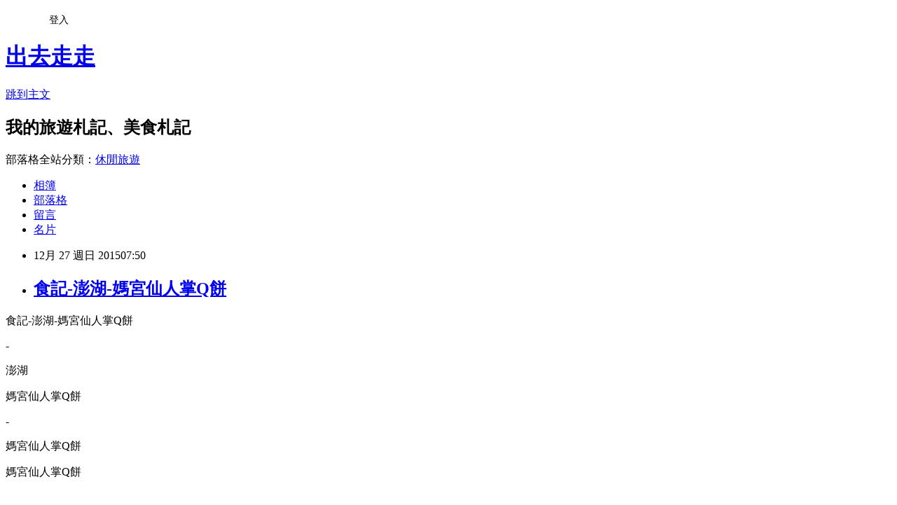

--- FILE ---
content_type: text/html; charset=utf-8
request_url: https://erictravel.pixnet.net/blog/posts/2033901378
body_size: 18090
content:
<!DOCTYPE html><html lang="zh-TW"><head><meta charSet="utf-8"/><meta name="viewport" content="width=device-width, initial-scale=1"/><link rel="stylesheet" href="https://static.1px.tw/blog-next/_next/static/chunks/b1e52b495cc0137c.css" data-precedence="next"/><link rel="stylesheet" href="/fix.css?v=202601211028" type="text/css" data-precedence="medium"/><link rel="stylesheet" href="https://s3.1px.tw/blog/theme/choc/iframe-popup.css?v=202601211028" type="text/css" data-precedence="medium"/><link rel="stylesheet" href="https://s3.1px.tw/blog/theme/choc/plugins.min.css?v=202601211028" type="text/css" data-precedence="medium"/><link rel="stylesheet" href="https://s3.1px.tw/blog/theme/choc/openid-comment.css?v=202601211028" type="text/css" data-precedence="medium"/><link rel="stylesheet" href="https://s3.1px.tw/blog/theme/choc/style.min.css?v=202601211028" type="text/css" data-precedence="medium"/><link rel="stylesheet" href="https://s3.1px.tw/blog/theme/choc/main.min.css?v=202601211028" type="text/css" data-precedence="medium"/><link rel="stylesheet" href="https://pimg.1px.tw/erictravel/assets/erictravel.css?v=202601211028" type="text/css" data-precedence="medium"/><link rel="stylesheet" href="https://s3.1px.tw/blog/theme/choc/author-info.css?v=202601211028" type="text/css" data-precedence="medium"/><link rel="stylesheet" href="https://s3.1px.tw/blog/theme/choc/idlePop.min.css?v=202601211028" type="text/css" data-precedence="medium"/><link rel="preload" as="script" fetchPriority="low" href="https://static.1px.tw/blog-next/_next/static/chunks/94688e2baa9fea03.js"/><script src="https://static.1px.tw/blog-next/_next/static/chunks/41eaa5427c45ebcc.js" async=""></script><script src="https://static.1px.tw/blog-next/_next/static/chunks/e2c6231760bc85bd.js" async=""></script><script src="https://static.1px.tw/blog-next/_next/static/chunks/94bde6376cf279be.js" async=""></script><script src="https://static.1px.tw/blog-next/_next/static/chunks/426b9d9d938a9eb4.js" async=""></script><script src="https://static.1px.tw/blog-next/_next/static/chunks/turbopack-5021d21b4b170dda.js" async=""></script><script src="https://static.1px.tw/blog-next/_next/static/chunks/ff1a16fafef87110.js" async=""></script><script src="https://static.1px.tw/blog-next/_next/static/chunks/e308b2b9ce476a3e.js" async=""></script><script src="https://static.1px.tw/blog-next/_next/static/chunks/2bf79572a40338b7.js" async=""></script><script src="https://static.1px.tw/blog-next/_next/static/chunks/d3c6eed28c1dd8e2.js" async=""></script><script src="https://static.1px.tw/blog-next/_next/static/chunks/d4d39cfc2a072218.js" async=""></script><script src="https://static.1px.tw/blog-next/_next/static/chunks/6a5d72c05b9cd4ba.js" async=""></script><script src="https://static.1px.tw/blog-next/_next/static/chunks/8af6103cf1375f47.js" async=""></script><script src="https://static.1px.tw/blog-next/_next/static/chunks/60d08651d643cedc.js" async=""></script><script src="https://static.1px.tw/blog-next/_next/static/chunks/0ae21416dac1fa83.js" async=""></script><script src="https://static.1px.tw/blog-next/_next/static/chunks/6d1100e43ad18157.js" async=""></script><script src="https://static.1px.tw/blog-next/_next/static/chunks/87eeaf7a3b9005e8.js" async=""></script><script src="https://static.1px.tw/blog-next/_next/static/chunks/ed01c75076819ebd.js" async=""></script><script src="https://static.1px.tw/blog-next/_next/static/chunks/a4df8fc19a9a82e6.js" async=""></script><title>食記-澎湖-媽宮仙人掌Q餅</title><meta name="description" content=" 食記-澎湖-媽宮仙人掌Q餅 - 澎湖"/><meta name="author" content="出去走走"/><meta name="google-adsense-platform-account" content="pub-2647689032095179"/><meta name="fb:app_id" content="101730233200171"/><link rel="canonical" href="https://erictravel.pixnet.net/blog/posts/2033901378"/><meta property="og:title" content="食記-澎湖-媽宮仙人掌Q餅"/><meta property="og:description" content=" 食記-澎湖-媽宮仙人掌Q餅 - 澎湖"/><meta property="og:url" content="https://erictravel.pixnet.net/blog/posts/2033901378"/><meta property="og:image" content="https://pimg.1px.tw/erictravel/1451134218-3817692428.jpg"/><meta property="og:type" content="article"/><meta name="twitter:card" content="summary_large_image"/><meta name="twitter:title" content="食記-澎湖-媽宮仙人掌Q餅"/><meta name="twitter:description" content=" 食記-澎湖-媽宮仙人掌Q餅 - 澎湖"/><meta name="twitter:image" content="https://pimg.1px.tw/erictravel/1451134218-3817692428.jpg"/><link rel="icon" href="/favicon.ico?favicon.a62c60e0.ico" sizes="32x32" type="image/x-icon"/><script src="https://static.1px.tw/blog-next/_next/static/chunks/a6dad97d9634a72d.js" noModule=""></script></head><body><!--$--><!--/$--><!--$?--><template id="B:0"></template><!--/$--><script>requestAnimationFrame(function(){$RT=performance.now()});</script><script src="https://static.1px.tw/blog-next/_next/static/chunks/94688e2baa9fea03.js" id="_R_" async=""></script><div hidden id="S:0"><script id="pixnet-vars">
        window.PIXNET = {
          post_id: "2033901378",
          name: "erictravel",
          user_id: 0,
          blog_id: "753076",
          display_ads: true,
          ad_options: {"chictrip":false}
        };
      </script><script type="text/javascript" src="https://code.jquery.com/jquery-latest.min.js"></script><script id="json-ld-article-script" type="application/ld+json">{"@context":"https:\u002F\u002Fschema.org","@type":"BlogPosting","isAccessibleForFree":true,"mainEntityOfPage":{"@type":"WebPage","@id":"https:\u002F\u002Ferictravel.pixnet.net\u002Fblog\u002Fposts\u002F2033901378"},"headline":"食記-澎湖-媽宮仙人掌Q餅","description":"\u003Cimg title=\"2-澎湖-媽宮仙人掌Q餅1\" src=\"https:\u002F\u002Fpic.pimg.tw\u002Ferictravel\u002F1451134218-3817692428.jpg\" alt=\"2-澎湖-媽宮仙人掌Q餅1\" border=\"0\" \u002F\u003E\u003Cbr \u002F\u003E\u003Cbr\u003E&#13; 食記-澎湖-媽宮仙人掌Q餅\u003Cbr\u003E&#13; -\u003Cbr\u003E&#13; 澎湖\u003Cbr\u003E","articleBody":"\u003Cp\u003E\u003Cimg title=\"2-澎湖-媽宮仙人掌Q餅1\" src=\"https:\u002F\u002Fpimg.1px.tw\u002Ferictravel\u002F1451134218-3817692428.jpg\" alt=\"2-澎湖-媽宮仙人掌Q餅1\" border=\"0\" \u002F\u003E\u003C\u002Fp\u003E\r\n\u003Cp\u003E食記-澎湖-媽宮仙人掌Q餅\u003C\u002Fp\u003E\r\n\u003Cp\u003E-\u003C\u002Fp\u003E\r\n\u003Cp\u003E澎湖\u003C\u002Fp\u003E\r\n\u003Cp\u003E媽宮仙人掌Q餅\u003C\u002Fp\u003E\r\n\u003Cp\u003E-\u003C\u002Fp\u003E\r\n\u003Cp\u003E\u003Cimg title=\"2-澎湖-媽宮仙人掌Q餅2\" src=\"https:\u002F\u002Fpimg.1px.tw\u002Ferictravel\u002F1451134218-3740306589.jpg\" alt=\"2-澎湖-媽宮仙人掌Q餅2\" border=\"0\" \u002F\u003E\u003C\u002Fp\u003E\r\n\u003Cp\u003E媽宮仙人掌Q餅\u003C\u002Fp\u003E\r\n\u003Cp\u003E\u003Cimg title=\"2-澎湖-媽宮仙人掌Q餅3\" src=\"https:\u002F\u002Fpimg.1px.tw\u002Ferictravel\u002F1451134218-1413740565.jpg\" alt=\"2-澎湖-媽宮仙人掌Q餅3\" border=\"0\" \u002F\u003E\u003C\u002Fp\u003E\r\n\u003Cp\u003E媽宮仙人掌Q餅\u003C\u002Fp\u003E\r\n\u003Cp\u003E\u003Cimg title=\"2-澎湖-媽宮仙人掌Q餅4\" src=\"https:\u002F\u002Fpimg.1px.tw\u002Ferictravel\u002F1451134218-3138386675.jpg\" alt=\"2-澎湖-媽宮仙人掌Q餅4\" border=\"0\" \u002F\u003E &nbsp;\u003C\u002Fp\u003E\r\n\u003Cp\u003E媽宮仙人掌Q餅\u003C\u002Fp\u003E","image":["https:\u002F\u002Fpimg.1px.tw\u002Ferictravel\u002F1451134218-3817692428.jpg"],"author":{"@type":"Person","name":"出去走走","url":"https:\u002F\u002Fwww.pixnet.net\u002Fpcard\u002Ferictravel"},"publisher":{"@type":"Organization","name":"出去走走","logo":{"@type":"ImageObject","url":"https:\u002F\u002Fs3.1px.tw\u002Fblog\u002Fcommon\u002Favatar\u002Fblog_cover_light.jpg"}},"datePublished":"2015-12-26T23:50:00.000Z","dateModified":"","keywords":[],"articleSection":"美食札記"}</script><template id="P:1"></template><template id="P:2"></template><template id="P:3"></template><section aria-label="Notifications alt+T" tabindex="-1" aria-live="polite" aria-relevant="additions text" aria-atomic="false"></section></div><script>(self.__next_f=self.__next_f||[]).push([0])</script><script>self.__next_f.push([1,"1:\"$Sreact.fragment\"\n3:I[39756,[\"https://static.1px.tw/blog-next/_next/static/chunks/ff1a16fafef87110.js\",\"https://static.1px.tw/blog-next/_next/static/chunks/e308b2b9ce476a3e.js\"],\"default\"]\n4:I[53536,[\"https://static.1px.tw/blog-next/_next/static/chunks/ff1a16fafef87110.js\",\"https://static.1px.tw/blog-next/_next/static/chunks/e308b2b9ce476a3e.js\"],\"default\"]\n6:I[97367,[\"https://static.1px.tw/blog-next/_next/static/chunks/ff1a16fafef87110.js\",\"https://static.1px.tw/blog-next/_next/static/chunks/e308b2b9ce476a3e.js\"],\"OutletBoundary\"]\n8:I[97367,[\"https://static.1px.tw/blog-next/_next/static/chunks/ff1a16fafef87110.js\",\"https://static.1px.tw/blog-next/_next/static/chunks/e308b2b9ce476a3e.js\"],\"ViewportBoundary\"]\na:I[97367,[\"https://static.1px.tw/blog-next/_next/static/chunks/ff1a16fafef87110.js\",\"https://static.1px.tw/blog-next/_next/static/chunks/e308b2b9ce476a3e.js\"],\"MetadataBoundary\"]\nc:I[63491,[\"https://static.1px.tw/blog-next/_next/static/chunks/2bf79572a40338b7.js\",\"https://static.1px.tw/blog-next/_next/static/chunks/d3c6eed28c1dd8e2.js\"],\"default\"]\n:HL[\"https://static.1px.tw/blog-next/_next/static/chunks/b1e52b495cc0137c.css\",\"style\"]\n"])</script><script>self.__next_f.push([1,"0:{\"P\":null,\"b\":\"Fh5CEL29DpBu-3dUnujtG\",\"c\":[\"\",\"blog\",\"posts\",\"2033901378\"],\"q\":\"\",\"i\":false,\"f\":[[[\"\",{\"children\":[\"blog\",{\"children\":[\"posts\",{\"children\":[[\"id\",\"2033901378\",\"d\"],{\"children\":[\"__PAGE__\",{}]}]}]}]},\"$undefined\",\"$undefined\",true],[[\"$\",\"$1\",\"c\",{\"children\":[[[\"$\",\"script\",\"script-0\",{\"src\":\"https://static.1px.tw/blog-next/_next/static/chunks/d4d39cfc2a072218.js\",\"async\":true,\"nonce\":\"$undefined\"}],[\"$\",\"script\",\"script-1\",{\"src\":\"https://static.1px.tw/blog-next/_next/static/chunks/6a5d72c05b9cd4ba.js\",\"async\":true,\"nonce\":\"$undefined\"}],[\"$\",\"script\",\"script-2\",{\"src\":\"https://static.1px.tw/blog-next/_next/static/chunks/8af6103cf1375f47.js\",\"async\":true,\"nonce\":\"$undefined\"}]],\"$L2\"]}],{\"children\":[[\"$\",\"$1\",\"c\",{\"children\":[null,[\"$\",\"$L3\",null,{\"parallelRouterKey\":\"children\",\"error\":\"$undefined\",\"errorStyles\":\"$undefined\",\"errorScripts\":\"$undefined\",\"template\":[\"$\",\"$L4\",null,{}],\"templateStyles\":\"$undefined\",\"templateScripts\":\"$undefined\",\"notFound\":\"$undefined\",\"forbidden\":\"$undefined\",\"unauthorized\":\"$undefined\"}]]}],{\"children\":[[\"$\",\"$1\",\"c\",{\"children\":[null,[\"$\",\"$L3\",null,{\"parallelRouterKey\":\"children\",\"error\":\"$undefined\",\"errorStyles\":\"$undefined\",\"errorScripts\":\"$undefined\",\"template\":[\"$\",\"$L4\",null,{}],\"templateStyles\":\"$undefined\",\"templateScripts\":\"$undefined\",\"notFound\":\"$undefined\",\"forbidden\":\"$undefined\",\"unauthorized\":\"$undefined\"}]]}],{\"children\":[[\"$\",\"$1\",\"c\",{\"children\":[null,[\"$\",\"$L3\",null,{\"parallelRouterKey\":\"children\",\"error\":\"$undefined\",\"errorStyles\":\"$undefined\",\"errorScripts\":\"$undefined\",\"template\":[\"$\",\"$L4\",null,{}],\"templateStyles\":\"$undefined\",\"templateScripts\":\"$undefined\",\"notFound\":\"$undefined\",\"forbidden\":\"$undefined\",\"unauthorized\":\"$undefined\"}]]}],{\"children\":[[\"$\",\"$1\",\"c\",{\"children\":[\"$L5\",[[\"$\",\"link\",\"0\",{\"rel\":\"stylesheet\",\"href\":\"https://static.1px.tw/blog-next/_next/static/chunks/b1e52b495cc0137c.css\",\"precedence\":\"next\",\"crossOrigin\":\"$undefined\",\"nonce\":\"$undefined\"}],[\"$\",\"script\",\"script-0\",{\"src\":\"https://static.1px.tw/blog-next/_next/static/chunks/0ae21416dac1fa83.js\",\"async\":true,\"nonce\":\"$undefined\"}],[\"$\",\"script\",\"script-1\",{\"src\":\"https://static.1px.tw/blog-next/_next/static/chunks/6d1100e43ad18157.js\",\"async\":true,\"nonce\":\"$undefined\"}],[\"$\",\"script\",\"script-2\",{\"src\":\"https://static.1px.tw/blog-next/_next/static/chunks/87eeaf7a3b9005e8.js\",\"async\":true,\"nonce\":\"$undefined\"}],[\"$\",\"script\",\"script-3\",{\"src\":\"https://static.1px.tw/blog-next/_next/static/chunks/ed01c75076819ebd.js\",\"async\":true,\"nonce\":\"$undefined\"}],[\"$\",\"script\",\"script-4\",{\"src\":\"https://static.1px.tw/blog-next/_next/static/chunks/a4df8fc19a9a82e6.js\",\"async\":true,\"nonce\":\"$undefined\"}]],[\"$\",\"$L6\",null,{\"children\":\"$@7\"}]]}],{},null,false,false]},null,false,false]},null,false,false]},null,false,false]},null,false,false],[\"$\",\"$1\",\"h\",{\"children\":[null,[\"$\",\"$L8\",null,{\"children\":\"$@9\"}],[\"$\",\"$La\",null,{\"children\":\"$@b\"}],null]}],false]],\"m\":\"$undefined\",\"G\":[\"$c\",[]],\"S\":false}\n"])</script><script>self.__next_f.push([1,"9:[[\"$\",\"meta\",\"0\",{\"charSet\":\"utf-8\"}],[\"$\",\"meta\",\"1\",{\"name\":\"viewport\",\"content\":\"width=device-width, initial-scale=1\"}]]\n"])</script><script>self.__next_f.push([1,"d:I[79520,[\"https://static.1px.tw/blog-next/_next/static/chunks/d4d39cfc2a072218.js\",\"https://static.1px.tw/blog-next/_next/static/chunks/6a5d72c05b9cd4ba.js\",\"https://static.1px.tw/blog-next/_next/static/chunks/8af6103cf1375f47.js\"],\"\"]\n10:I[2352,[\"https://static.1px.tw/blog-next/_next/static/chunks/d4d39cfc2a072218.js\",\"https://static.1px.tw/blog-next/_next/static/chunks/6a5d72c05b9cd4ba.js\",\"https://static.1px.tw/blog-next/_next/static/chunks/8af6103cf1375f47.js\"],\"AdultWarningModal\"]\n11:I[69182,[\"https://static.1px.tw/blog-next/_next/static/chunks/d4d39cfc2a072218.js\",\"https://static.1px.tw/blog-next/_next/static/chunks/6a5d72c05b9cd4ba.js\",\"https://static.1px.tw/blog-next/_next/static/chunks/8af6103cf1375f47.js\"],\"HydrationComplete\"]\n12:I[12985,[\"https://static.1px.tw/blog-next/_next/static/chunks/d4d39cfc2a072218.js\",\"https://static.1px.tw/blog-next/_next/static/chunks/6a5d72c05b9cd4ba.js\",\"https://static.1px.tw/blog-next/_next/static/chunks/8af6103cf1375f47.js\"],\"NuqsAdapter\"]\n13:I[82782,[\"https://static.1px.tw/blog-next/_next/static/chunks/d4d39cfc2a072218.js\",\"https://static.1px.tw/blog-next/_next/static/chunks/6a5d72c05b9cd4ba.js\",\"https://static.1px.tw/blog-next/_next/static/chunks/8af6103cf1375f47.js\"],\"RefineContext\"]\n14:I[29306,[\"https://static.1px.tw/blog-next/_next/static/chunks/d4d39cfc2a072218.js\",\"https://static.1px.tw/blog-next/_next/static/chunks/6a5d72c05b9cd4ba.js\",\"https://static.1px.tw/blog-next/_next/static/chunks/8af6103cf1375f47.js\",\"https://static.1px.tw/blog-next/_next/static/chunks/60d08651d643cedc.js\",\"https://static.1px.tw/blog-next/_next/static/chunks/d3c6eed28c1dd8e2.js\"],\"default\"]\n2:[\"$\",\"html\",null,{\"lang\":\"zh-TW\",\"children\":[[\"$\",\"$Ld\",null,{\"id\":\"google-tag-manager\",\"strategy\":\"afterInteractive\",\"children\":\"\\n(function(w,d,s,l,i){w[l]=w[l]||[];w[l].push({'gtm.start':\\nnew Date().getTime(),event:'gtm.js'});var f=d.getElementsByTagName(s)[0],\\nj=d.createElement(s),dl=l!='dataLayer'?'\u0026l='+l:'';j.async=true;j.src=\\n'https://www.googletagmanager.com/gtm.js?id='+i+dl;f.parentNode.insertBefore(j,f);\\n})(window,document,'script','dataLayer','GTM-TRLQMPKX');\\n  \"}],\"$Le\",\"$Lf\",[\"$\",\"body\",null,{\"children\":[[\"$\",\"$L10\",null,{\"display\":false}],[\"$\",\"$L11\",null,{}],[\"$\",\"$L12\",null,{\"children\":[\"$\",\"$L13\",null,{\"children\":[\"$\",\"$L3\",null,{\"parallelRouterKey\":\"children\",\"error\":\"$undefined\",\"errorStyles\":\"$undefined\",\"errorScripts\":\"$undefined\",\"template\":[\"$\",\"$L4\",null,{}],\"templateStyles\":\"$undefined\",\"templateScripts\":\"$undefined\",\"notFound\":[[\"$\",\"$L14\",null,{}],[]],\"forbidden\":\"$undefined\",\"unauthorized\":\"$undefined\"}]}]}]]}]]}]\n"])</script><script>self.__next_f.push([1,"e:null\nf:null\n"])</script><script>self.__next_f.push([1,"16:I[27201,[\"https://static.1px.tw/blog-next/_next/static/chunks/ff1a16fafef87110.js\",\"https://static.1px.tw/blog-next/_next/static/chunks/e308b2b9ce476a3e.js\"],\"IconMark\"]\n5:[[\"$\",\"script\",null,{\"id\":\"pixnet-vars\",\"children\":\"\\n        window.PIXNET = {\\n          post_id: \\\"2033901378\\\",\\n          name: \\\"erictravel\\\",\\n          user_id: 0,\\n          blog_id: \\\"753076\\\",\\n          display_ads: true,\\n          ad_options: {\\\"chictrip\\\":false}\\n        };\\n      \"}],\"$L15\"]\nb:[[\"$\",\"title\",\"0\",{\"children\":\"食記-澎湖-媽宮仙人掌Q餅\"}],[\"$\",\"meta\",\"1\",{\"name\":\"description\",\"content\":\"\\r 食記-澎湖-媽宮仙人掌Q餅\\r -\\r 澎湖\"}],[\"$\",\"meta\",\"2\",{\"name\":\"author\",\"content\":\"出去走走\"}],[\"$\",\"meta\",\"3\",{\"name\":\"google-adsense-platform-account\",\"content\":\"pub-2647689032095179\"}],[\"$\",\"meta\",\"4\",{\"name\":\"fb:app_id\",\"content\":\"101730233200171\"}],[\"$\",\"link\",\"5\",{\"rel\":\"canonical\",\"href\":\"https://erictravel.pixnet.net/blog/posts/2033901378\"}],[\"$\",\"meta\",\"6\",{\"property\":\"og:title\",\"content\":\"食記-澎湖-媽宮仙人掌Q餅\"}],[\"$\",\"meta\",\"7\",{\"property\":\"og:description\",\"content\":\"\\r 食記-澎湖-媽宮仙人掌Q餅\\r -\\r 澎湖\"}],[\"$\",\"meta\",\"8\",{\"property\":\"og:url\",\"content\":\"https://erictravel.pixnet.net/blog/posts/2033901378\"}],[\"$\",\"meta\",\"9\",{\"property\":\"og:image\",\"content\":\"https://pimg.1px.tw/erictravel/1451134218-3817692428.jpg\"}],[\"$\",\"meta\",\"10\",{\"property\":\"og:type\",\"content\":\"article\"}],[\"$\",\"meta\",\"11\",{\"name\":\"twitter:card\",\"content\":\"summary_large_image\"}],[\"$\",\"meta\",\"12\",{\"name\":\"twitter:title\",\"content\":\"食記-澎湖-媽宮仙人掌Q餅\"}],[\"$\",\"meta\",\"13\",{\"name\":\"twitter:description\",\"content\":\"\\r 食記-澎湖-媽宮仙人掌Q餅\\r -\\r 澎湖\"}],[\"$\",\"meta\",\"14\",{\"name\":\"twitter:image\",\"content\":\"https://pimg.1px.tw/erictravel/1451134218-3817692428.jpg\"}],[\"$\",\"link\",\"15\",{\"rel\":\"icon\",\"href\":\"/favicon.ico?favicon.a62c60e0.ico\",\"sizes\":\"32x32\",\"type\":\"image/x-icon\"}],[\"$\",\"$L16\",\"16\",{}]]\n7:null\n"])</script><script>self.__next_f.push([1,":HL[\"/fix.css?v=202601211028\",\"style\",{\"type\":\"text/css\"}]\n:HL[\"https://s3.1px.tw/blog/theme/choc/iframe-popup.css?v=202601211028\",\"style\",{\"type\":\"text/css\"}]\n:HL[\"https://s3.1px.tw/blog/theme/choc/plugins.min.css?v=202601211028\",\"style\",{\"type\":\"text/css\"}]\n:HL[\"https://s3.1px.tw/blog/theme/choc/openid-comment.css?v=202601211028\",\"style\",{\"type\":\"text/css\"}]\n:HL[\"https://s3.1px.tw/blog/theme/choc/style.min.css?v=202601211028\",\"style\",{\"type\":\"text/css\"}]\n:HL[\"https://s3.1px.tw/blog/theme/choc/main.min.css?v=202601211028\",\"style\",{\"type\":\"text/css\"}]\n:HL[\"https://pimg.1px.tw/erictravel/assets/erictravel.css?v=202601211028\",\"style\",{\"type\":\"text/css\"}]\n:HL[\"https://s3.1px.tw/blog/theme/choc/author-info.css?v=202601211028\",\"style\",{\"type\":\"text/css\"}]\n:HL[\"https://s3.1px.tw/blog/theme/choc/idlePop.min.css?v=202601211028\",\"style\",{\"type\":\"text/css\"}]\n17:T9aa,"])</script><script>self.__next_f.push([1,"{\"@context\":\"https:\\u002F\\u002Fschema.org\",\"@type\":\"BlogPosting\",\"isAccessibleForFree\":true,\"mainEntityOfPage\":{\"@type\":\"WebPage\",\"@id\":\"https:\\u002F\\u002Ferictravel.pixnet.net\\u002Fblog\\u002Fposts\\u002F2033901378\"},\"headline\":\"食記-澎湖-媽宮仙人掌Q餅\",\"description\":\"\\u003Cimg title=\\\"2-澎湖-媽宮仙人掌Q餅1\\\" src=\\\"https:\\u002F\\u002Fpic.pimg.tw\\u002Ferictravel\\u002F1451134218-3817692428.jpg\\\" alt=\\\"2-澎湖-媽宮仙人掌Q餅1\\\" border=\\\"0\\\" \\u002F\\u003E\\u003Cbr \\u002F\\u003E\\u003Cbr\\u003E\u0026#13; 食記-澎湖-媽宮仙人掌Q餅\\u003Cbr\\u003E\u0026#13; -\\u003Cbr\\u003E\u0026#13; 澎湖\\u003Cbr\\u003E\",\"articleBody\":\"\\u003Cp\\u003E\\u003Cimg title=\\\"2-澎湖-媽宮仙人掌Q餅1\\\" src=\\\"https:\\u002F\\u002Fpimg.1px.tw\\u002Ferictravel\\u002F1451134218-3817692428.jpg\\\" alt=\\\"2-澎湖-媽宮仙人掌Q餅1\\\" border=\\\"0\\\" \\u002F\\u003E\\u003C\\u002Fp\\u003E\\r\\n\\u003Cp\\u003E食記-澎湖-媽宮仙人掌Q餅\\u003C\\u002Fp\\u003E\\r\\n\\u003Cp\\u003E-\\u003C\\u002Fp\\u003E\\r\\n\\u003Cp\\u003E澎湖\\u003C\\u002Fp\\u003E\\r\\n\\u003Cp\\u003E媽宮仙人掌Q餅\\u003C\\u002Fp\\u003E\\r\\n\\u003Cp\\u003E-\\u003C\\u002Fp\\u003E\\r\\n\\u003Cp\\u003E\\u003Cimg title=\\\"2-澎湖-媽宮仙人掌Q餅2\\\" src=\\\"https:\\u002F\\u002Fpimg.1px.tw\\u002Ferictravel\\u002F1451134218-3740306589.jpg\\\" alt=\\\"2-澎湖-媽宮仙人掌Q餅2\\\" border=\\\"0\\\" \\u002F\\u003E\\u003C\\u002Fp\\u003E\\r\\n\\u003Cp\\u003E媽宮仙人掌Q餅\\u003C\\u002Fp\\u003E\\r\\n\\u003Cp\\u003E\\u003Cimg title=\\\"2-澎湖-媽宮仙人掌Q餅3\\\" src=\\\"https:\\u002F\\u002Fpimg.1px.tw\\u002Ferictravel\\u002F1451134218-1413740565.jpg\\\" alt=\\\"2-澎湖-媽宮仙人掌Q餅3\\\" border=\\\"0\\\" \\u002F\\u003E\\u003C\\u002Fp\\u003E\\r\\n\\u003Cp\\u003E媽宮仙人掌Q餅\\u003C\\u002Fp\\u003E\\r\\n\\u003Cp\\u003E\\u003Cimg title=\\\"2-澎湖-媽宮仙人掌Q餅4\\\" src=\\\"https:\\u002F\\u002Fpimg.1px.tw\\u002Ferictravel\\u002F1451134218-3138386675.jpg\\\" alt=\\\"2-澎湖-媽宮仙人掌Q餅4\\\" border=\\\"0\\\" \\u002F\\u003E \u0026nbsp;\\u003C\\u002Fp\\u003E\\r\\n\\u003Cp\\u003E媽宮仙人掌Q餅\\u003C\\u002Fp\\u003E\",\"image\":[\"https:\\u002F\\u002Fpimg.1px.tw\\u002Ferictravel\\u002F1451134218-3817692428.jpg\"],\"author\":{\"@type\":\"Person\",\"name\":\"出去走走\",\"url\":\"https:\\u002F\\u002Fwww.pixnet.net\\u002Fpcard\\u002Ferictravel\"},\"publisher\":{\"@type\":\"Organization\",\"name\":\"出去走走\",\"logo\":{\"@type\":\"ImageObject\",\"url\":\"https:\\u002F\\u002Fs3.1px.tw\\u002Fblog\\u002Fcommon\\u002Favatar\\u002Fblog_cover_light.jpg\"}},\"datePublished\":\"2015-12-26T23:50:00.000Z\",\"dateModified\":\"\",\"keywords\":[],\"articleSection\":\"美食札記\"}"])</script><script>self.__next_f.push([1,"15:[[[[\"$\",\"link\",\"/fix.css?v=202601211028\",{\"rel\":\"stylesheet\",\"href\":\"/fix.css?v=202601211028\",\"type\":\"text/css\",\"precedence\":\"medium\"}],[\"$\",\"link\",\"https://s3.1px.tw/blog/theme/choc/iframe-popup.css?v=202601211028\",{\"rel\":\"stylesheet\",\"href\":\"https://s3.1px.tw/blog/theme/choc/iframe-popup.css?v=202601211028\",\"type\":\"text/css\",\"precedence\":\"medium\"}],[\"$\",\"link\",\"https://s3.1px.tw/blog/theme/choc/plugins.min.css?v=202601211028\",{\"rel\":\"stylesheet\",\"href\":\"https://s3.1px.tw/blog/theme/choc/plugins.min.css?v=202601211028\",\"type\":\"text/css\",\"precedence\":\"medium\"}],[\"$\",\"link\",\"https://s3.1px.tw/blog/theme/choc/openid-comment.css?v=202601211028\",{\"rel\":\"stylesheet\",\"href\":\"https://s3.1px.tw/blog/theme/choc/openid-comment.css?v=202601211028\",\"type\":\"text/css\",\"precedence\":\"medium\"}],[\"$\",\"link\",\"https://s3.1px.tw/blog/theme/choc/style.min.css?v=202601211028\",{\"rel\":\"stylesheet\",\"href\":\"https://s3.1px.tw/blog/theme/choc/style.min.css?v=202601211028\",\"type\":\"text/css\",\"precedence\":\"medium\"}],[\"$\",\"link\",\"https://s3.1px.tw/blog/theme/choc/main.min.css?v=202601211028\",{\"rel\":\"stylesheet\",\"href\":\"https://s3.1px.tw/blog/theme/choc/main.min.css?v=202601211028\",\"type\":\"text/css\",\"precedence\":\"medium\"}],[\"$\",\"link\",\"https://pimg.1px.tw/erictravel/assets/erictravel.css?v=202601211028\",{\"rel\":\"stylesheet\",\"href\":\"https://pimg.1px.tw/erictravel/assets/erictravel.css?v=202601211028\",\"type\":\"text/css\",\"precedence\":\"medium\"}],[\"$\",\"link\",\"https://s3.1px.tw/blog/theme/choc/author-info.css?v=202601211028\",{\"rel\":\"stylesheet\",\"href\":\"https://s3.1px.tw/blog/theme/choc/author-info.css?v=202601211028\",\"type\":\"text/css\",\"precedence\":\"medium\"}],[\"$\",\"link\",\"https://s3.1px.tw/blog/theme/choc/idlePop.min.css?v=202601211028\",{\"rel\":\"stylesheet\",\"href\":\"https://s3.1px.tw/blog/theme/choc/idlePop.min.css?v=202601211028\",\"type\":\"text/css\",\"precedence\":\"medium\"}]],[\"$\",\"script\",null,{\"type\":\"text/javascript\",\"src\":\"https://code.jquery.com/jquery-latest.min.js\"}]],[[\"$\",\"script\",null,{\"id\":\"json-ld-article-script\",\"type\":\"application/ld+json\",\"dangerouslySetInnerHTML\":{\"__html\":\"$17\"}}],\"$L18\"],\"$L19\",\"$L1a\"]\n"])</script><script>self.__next_f.push([1,"1b:I[5479,[\"https://static.1px.tw/blog-next/_next/static/chunks/d4d39cfc2a072218.js\",\"https://static.1px.tw/blog-next/_next/static/chunks/6a5d72c05b9cd4ba.js\",\"https://static.1px.tw/blog-next/_next/static/chunks/8af6103cf1375f47.js\",\"https://static.1px.tw/blog-next/_next/static/chunks/0ae21416dac1fa83.js\",\"https://static.1px.tw/blog-next/_next/static/chunks/6d1100e43ad18157.js\",\"https://static.1px.tw/blog-next/_next/static/chunks/87eeaf7a3b9005e8.js\",\"https://static.1px.tw/blog-next/_next/static/chunks/ed01c75076819ebd.js\",\"https://static.1px.tw/blog-next/_next/static/chunks/a4df8fc19a9a82e6.js\"],\"default\"]\n1c:I[38045,[\"https://static.1px.tw/blog-next/_next/static/chunks/d4d39cfc2a072218.js\",\"https://static.1px.tw/blog-next/_next/static/chunks/6a5d72c05b9cd4ba.js\",\"https://static.1px.tw/blog-next/_next/static/chunks/8af6103cf1375f47.js\",\"https://static.1px.tw/blog-next/_next/static/chunks/0ae21416dac1fa83.js\",\"https://static.1px.tw/blog-next/_next/static/chunks/6d1100e43ad18157.js\",\"https://static.1px.tw/blog-next/_next/static/chunks/87eeaf7a3b9005e8.js\",\"https://static.1px.tw/blog-next/_next/static/chunks/ed01c75076819ebd.js\",\"https://static.1px.tw/blog-next/_next/static/chunks/a4df8fc19a9a82e6.js\"],\"ArticleHead\"]\n18:[\"$\",\"script\",null,{\"id\":\"json-ld-breadcrumb-script\",\"type\":\"application/ld+json\",\"dangerouslySetInnerHTML\":{\"__html\":\"{\\\"@context\\\":\\\"https:\\\\u002F\\\\u002Fschema.org\\\",\\\"@type\\\":\\\"BreadcrumbList\\\",\\\"itemListElement\\\":[{\\\"@type\\\":\\\"ListItem\\\",\\\"position\\\":1,\\\"name\\\":\\\"首頁\\\",\\\"item\\\":\\\"https:\\\\u002F\\\\u002Ferictravel.pixnet.net\\\"},{\\\"@type\\\":\\\"ListItem\\\",\\\"position\\\":2,\\\"name\\\":\\\"部落格\\\",\\\"item\\\":\\\"https:\\\\u002F\\\\u002Ferictravel.pixnet.net\\\\u002Fblog\\\"},{\\\"@type\\\":\\\"ListItem\\\",\\\"position\\\":3,\\\"name\\\":\\\"文章\\\",\\\"item\\\":\\\"https:\\\\u002F\\\\u002Ferictravel.pixnet.net\\\\u002Fblog\\\\u002Fposts\\\"},{\\\"@type\\\":\\\"ListItem\\\",\\\"position\\\":4,\\\"name\\\":\\\"食記-澎湖-媽宮仙人掌Q餅\\\",\\\"item\\\":\\\"https:\\\\u002F\\\\u002Ferictravel.pixnet.net\\\\u002Fblog\\\\u002Fposts\\\\u002F2033901378\\\"}]}\"}}]\n"])</script><script>self.__next_f.push([1,"1a:[\"$\",\"div\",null,{\"className\":\"main-container\",\"children\":[[\"$\",\"div\",null,{\"id\":\"pixnet-ad-before_header\",\"className\":\"pixnet-ad-placement\"}],[\"$\",\"div\",null,{\"id\":\"body-div\",\"children\":[[\"$\",\"div\",null,{\"id\":\"container\",\"children\":[[\"$\",\"div\",null,{\"id\":\"container2\",\"children\":[[\"$\",\"div\",null,{\"id\":\"container3\",\"children\":[[\"$\",\"div\",null,{\"id\":\"header\",\"children\":[[\"$\",\"div\",null,{\"id\":\"banner\",\"children\":[[\"$\",\"h1\",null,{\"children\":[\"$\",\"a\",null,{\"href\":\"https://erictravel.pixnet.net/blog\",\"children\":\"出去走走\"}]}],[\"$\",\"p\",null,{\"className\":\"skiplink\",\"children\":[\"$\",\"a\",null,{\"href\":\"#article-area\",\"title\":\"skip the page header to the main content\",\"children\":\"跳到主文\"}]}],[\"$\",\"h2\",null,{\"suppressHydrationWarning\":true,\"dangerouslySetInnerHTML\":{\"__html\":\"我的旅遊札記、美食札記\u003cBR\u003e\"}}],[\"$\",\"p\",null,{\"id\":\"blog-category\",\"children\":[\"部落格全站分類：\",[\"$\",\"a\",null,{\"href\":\"#\",\"children\":\"休閒旅遊\"}]]}]]}],[\"$\",\"ul\",null,{\"id\":\"navigation\",\"children\":[[\"$\",\"li\",null,{\"className\":\"navigation-links\",\"id\":\"link-album\",\"children\":[\"$\",\"a\",null,{\"href\":\"/albums\",\"title\":\"go to gallery page of this user\",\"children\":\"相簿\"}]}],[\"$\",\"li\",null,{\"className\":\"navigation-links\",\"id\":\"link-blog\",\"children\":[\"$\",\"a\",null,{\"href\":\"https://erictravel.pixnet.net/blog\",\"title\":\"go to index page of this blog\",\"children\":\"部落格\"}]}],[\"$\",\"li\",null,{\"className\":\"navigation-links\",\"id\":\"link-guestbook\",\"children\":[\"$\",\"a\",null,{\"id\":\"guestbook\",\"data-msg\":\"尚未安裝留言板，無法進行留言\",\"data-action\":\"none\",\"href\":\"#\",\"title\":\"go to guestbook page of this user\",\"children\":\"留言\"}]}],[\"$\",\"li\",null,{\"className\":\"navigation-links\",\"id\":\"link-profile\",\"children\":[\"$\",\"a\",null,{\"href\":\"https://www.pixnet.net/pcard/753076\",\"title\":\"go to profile page of this user\",\"children\":\"名片\"}]}]]}]]}],[\"$\",\"div\",null,{\"id\":\"main\",\"children\":[[\"$\",\"div\",null,{\"id\":\"content\",\"children\":[[\"$\",\"$L1b\",null,{\"data\":{\"id\":5755295,\"identifier\":\"spotlight\",\"title\":\"公告版位\",\"sort\":21,\"data\":\"\u003cscript type=\\\"text/javascript\\\" src=\\\"//js1.bloggerads.net/ShowBanner.aspx?blogid=20080527000098\\\" async\u003e\u003c/script\u003e\"}}],[\"$\",\"div\",null,{\"id\":\"article-area\",\"children\":[\"$\",\"div\",null,{\"id\":\"article-box\",\"children\":[\"$\",\"div\",null,{\"className\":\"article\",\"children\":[[\"$\",\"$L1c\",null,{\"post\":{\"id\":\"2033901378\",\"title\":\"食記-澎湖-媽宮仙人掌Q餅\",\"excerpt\":\"\u003cimg title=\\\"2-澎湖-媽宮仙人掌Q餅1\\\" src=\\\"https://pic.pimg.tw/erictravel/1451134218-3817692428.jpg\\\" alt=\\\"2-澎湖-媽宮仙人掌Q餅1\\\" border=\\\"0\\\" /\u003e\u003cbr /\u003e\u003cbr\u003e\u0026#13; 食記-澎湖-媽宮仙人掌Q餅\u003cbr\u003e\u0026#13; -\u003cbr\u003e\u0026#13; 澎湖\u003cbr\u003e\",\"contents\":{\"post_id\":\"2033901378\",\"contents\":\"\u003cp\u003e\u003cimg title=\\\"2-澎湖-媽宮仙人掌Q餅1\\\" src=\\\"https://pimg.1px.tw/erictravel/1451134218-3817692428.jpg\\\" alt=\\\"2-澎湖-媽宮仙人掌Q餅1\\\" border=\\\"0\\\" /\u003e\u003c/p\u003e\\r\\n\u003cp\u003e食記-澎湖-媽宮仙人掌Q餅\u003c/p\u003e\\r\\n\u003cp\u003e-\u003c/p\u003e\\r\\n\u003cp\u003e澎湖\u003c/p\u003e\\r\\n\u003cp\u003e媽宮仙人掌Q餅\u003c/p\u003e\\r\\n\u003cp\u003e-\u003c/p\u003e\\r\\n\u003cp\u003e\u003cimg title=\\\"2-澎湖-媽宮仙人掌Q餅2\\\" src=\\\"https://pimg.1px.tw/erictravel/1451134218-3740306589.jpg\\\" alt=\\\"2-澎湖-媽宮仙人掌Q餅2\\\" border=\\\"0\\\" /\u003e\u003c/p\u003e\\r\\n\u003cp\u003e媽宮仙人掌Q餅\u003c/p\u003e\\r\\n\u003cp\u003e\u003cimg title=\\\"2-澎湖-媽宮仙人掌Q餅3\\\" src=\\\"https://pimg.1px.tw/erictravel/1451134218-1413740565.jpg\\\" alt=\\\"2-澎湖-媽宮仙人掌Q餅3\\\" border=\\\"0\\\" /\u003e\u003c/p\u003e\\r\\n\u003cp\u003e媽宮仙人掌Q餅\u003c/p\u003e\\r\\n\u003cp\u003e\u003cimg title=\\\"2-澎湖-媽宮仙人掌Q餅4\\\" src=\\\"https://pimg.1px.tw/erictravel/1451134218-3138386675.jpg\\\" alt=\\\"2-澎湖-媽宮仙人掌Q餅4\\\" border=\\\"0\\\" /\u003e \u0026nbsp;\u003c/p\u003e\\r\\n\u003cp\u003e媽宮仙人掌Q餅\u003c/p\u003e\",\"sanitized_contents\":\"\u003cp\u003e\u003cimg title=\\\"2-澎湖-媽宮仙人掌Q餅1\\\" src=\\\"https://pimg.1px.tw/erictravel/1451134218-3817692428.jpg\\\" alt=\\\"2-澎湖-媽宮仙人掌Q餅1\\\" border=\\\"0\\\" /\u003e\u003c/p\u003e \u003cp\u003e食記-澎湖-媽宮仙人掌Q餅\u003c/p\u003e \u003cp\u003e-\u003c/p\u003e \u003cp\u003e澎湖\u003c/p\u003e \u003cp\u003e媽宮仙人掌Q餅\u003c/p\u003e \u003cp\u003e-\u003c/p\u003e \u003cp\u003e\u003cimg title=\\\"2-澎湖-媽宮仙人掌Q餅2\\\" src=\\\"https://pimg.1px.tw/erictravel/1451134218-3740306589.jpg\\\" alt=\\\"2-澎湖-媽宮仙人掌Q餅2\\\" border=\\\"0\\\" /\u003e\u003c/p\u003e \u003cp\u003e媽宮仙人掌Q餅\u003c/p\u003e \u003cp\u003e\u003cimg title=\\\"2-澎湖-媽宮仙人掌Q餅3\\\" src=\\\"https://pimg.1px.tw/erictravel/1451134218-1413740565.jpg\\\" alt=\\\"2-澎湖-媽宮仙人掌Q餅3\\\" border=\\\"0\\\" /\u003e\u003c/p\u003e \u003cp\u003e媽宮仙人掌Q餅\u003c/p\u003e \u003cp\u003e\u003cimg title=\\\"2-澎湖-媽宮仙人掌Q餅4\\\" src=\\\"https://pimg.1px.tw/erictravel/1451134218-3138386675.jpg\\\" alt=\\\"2-澎湖-媽宮仙人掌Q餅4\\\" border=\\\"0\\\" /\u003e \u0026nbsp;\u003c/p\u003e \u003cp\u003e媽宮仙人掌Q餅\u003c/p\u003e\",\"created_at\":null,\"updated_at\":null},\"published_at\":1451173800,\"featured\":{\"id\":null,\"url\":\"https://pimg.1px.tw/erictravel/1451134218-3817692428.jpg\"},\"category\":{\"id\":\"2001135672\",\"blog_id\":\"753076\",\"name\":\"美食札記\",\"folder_id\":\"2001364299\",\"post_count\":180,\"sort\":8,\"status\":\"active\",\"frontend\":\"visible\",\"created_at\":0,\"updated_at\":0},\"primaryChannel\":{\"id\":26,\"name\":\"美味食記\",\"slug\":\"food-diary\",\"type_id\":2},\"secondaryChannel\":{\"id\":0,\"name\":\"不設分類\",\"slug\":null,\"type_id\":0},\"tags\":[],\"visibility\":\"public\",\"password_hint\":null,\"friends\":[],\"groups\":[],\"status\":\"active\",\"is_pinned\":0,\"allow_comment\":1,\"comment_visibility\":1,\"comment_permission\":1,\"post_url\":\"https://erictravel.pixnet.net/blog/posts/2033901378\",\"stats\":{\"post_id\":\"2033901378\",\"views\":470,\"views_today\":0,\"likes\":0,\"link_clicks\":0,\"comments\":0,\"replies\":0,\"created_at\":0,\"updated_at\":0},\"password\":null,\"comments\":[],\"ad_options\":{\"chictrip\":false}}}],\"$L1d\",\"$L1e\",\"$L1f\"]}]}]}]]}],\"$L20\"]}],\"$L21\"]}],\"$L22\",\"$L23\",\"$L24\",\"$L25\"]}],\"$L26\",\"$L27\",\"$L28\",\"$L29\"]}],\"$L2a\",\"$L2b\",\"$L2c\",\"$L2d\"]}]]}]\n"])</script><script>self.__next_f.push([1,"2e:I[89076,[\"https://static.1px.tw/blog-next/_next/static/chunks/d4d39cfc2a072218.js\",\"https://static.1px.tw/blog-next/_next/static/chunks/6a5d72c05b9cd4ba.js\",\"https://static.1px.tw/blog-next/_next/static/chunks/8af6103cf1375f47.js\",\"https://static.1px.tw/blog-next/_next/static/chunks/0ae21416dac1fa83.js\",\"https://static.1px.tw/blog-next/_next/static/chunks/6d1100e43ad18157.js\",\"https://static.1px.tw/blog-next/_next/static/chunks/87eeaf7a3b9005e8.js\",\"https://static.1px.tw/blog-next/_next/static/chunks/ed01c75076819ebd.js\",\"https://static.1px.tw/blog-next/_next/static/chunks/a4df8fc19a9a82e6.js\"],\"ArticleContentInner\"]\n2f:I[89697,[\"https://static.1px.tw/blog-next/_next/static/chunks/d4d39cfc2a072218.js\",\"https://static.1px.tw/blog-next/_next/static/chunks/6a5d72c05b9cd4ba.js\",\"https://static.1px.tw/blog-next/_next/static/chunks/8af6103cf1375f47.js\",\"https://static.1px.tw/blog-next/_next/static/chunks/0ae21416dac1fa83.js\",\"https://static.1px.tw/blog-next/_next/static/chunks/6d1100e43ad18157.js\",\"https://static.1px.tw/blog-next/_next/static/chunks/87eeaf7a3b9005e8.js\",\"https://static.1px.tw/blog-next/_next/static/chunks/ed01c75076819ebd.js\",\"https://static.1px.tw/blog-next/_next/static/chunks/a4df8fc19a9a82e6.js\"],\"AuthorViews\"]\n30:I[70364,[\"https://static.1px.tw/blog-next/_next/static/chunks/d4d39cfc2a072218.js\",\"https://static.1px.tw/blog-next/_next/static/chunks/6a5d72c05b9cd4ba.js\",\"https://static.1px.tw/blog-next/_next/static/chunks/8af6103cf1375f47.js\",\"https://static.1px.tw/blog-next/_next/static/chunks/0ae21416dac1fa83.js\",\"https://static.1px.tw/blog-next/_next/static/chunks/6d1100e43ad18157.js\",\"https://static.1px.tw/blog-next/_next/static/chunks/87eeaf7a3b9005e8.js\",\"https://static.1px.tw/blog-next/_next/static/chunks/ed01c75076819ebd.js\",\"https://static.1px.tw/blog-next/_next/static/chunks/a4df8fc19a9a82e6.js\"],\"CommentsBlock\"]\n31:I[96195,[\"https://static.1px.tw/blog-next/_next/static/chunks/d4d39cfc2a072218.js\",\"https://static.1px.tw/blog-next/_next/static/chunks/6a5d72c05b9cd4ba.js\",\"https://static.1px.tw/blog-next/_next/static/chunks/8af6103cf1375f47.js\",\"https://static.1px.tw/blog-next/_next/static/chunks/0ae21416dac1fa83.js\",\"https://static.1px.tw/blog-next/_next/static/chunks/6d1100e43ad18157.js\",\"https://static.1px.tw/blog-next/_next/static/chunks/87eeaf7a3b9005e8.js\",\"https://static.1px.tw/blog-next/_next/static/chunks/ed01c75076819ebd.js\",\"https://static.1px.tw/blog-next/_next/static/chunks/a4df8fc19a9a82e6.js\"],\"Widget\"]\n32:I[28541,[\"https://static.1px.tw/blog-next/_next/static/chunks/d4d39cfc2a072218.js\",\"https://static.1px.tw/blog-next/_next/static/chunks/6a5d72c05b9cd4ba.js\",\"https://static.1px.tw/blog-next/_next/static/chunks/8af6103cf1375f47.js\",\"https://static.1px.tw/blog-next/_next/static/chunks/0ae21416dac1fa83.js\",\"https://static.1px.tw/blog-next/_next/static/chunks/6d1100e43ad18157.js\",\"https://static.1px.tw/blog-next/_next/static/chunks/87eeaf7a3b9005e8.js\",\"https://static.1px.tw/blog-next/_next/static/chunks/ed01c75076819ebd.js\",\"https://static.1px.tw/blog-next/_next/static/chunks/a4df8fc19a9a82e6.js\"],\"default\"]\n:HL[\"/logo_pixnet_ch.svg\",\"image\"]\n"])</script><script>self.__next_f.push([1,"1d:[\"$\",\"div\",null,{\"className\":\"article-body\",\"children\":[[\"$\",\"div\",null,{\"className\":\"article-content\",\"children\":[[\"$\",\"$L2e\",null,{\"post\":\"$1a:props:children:1:props:children:0:props:children:0:props:children:0:props:children:1:props:children:0:props:children:1:props:children:props:children:props:children:0:props:post\"}],[\"$\",\"div\",null,{\"className\":\"tag-container-parent\",\"children\":[[\"$\",\"div\",null,{\"className\":\"tag-container article-keyword\",\"data-version\":\"a\",\"children\":[[\"$\",\"div\",null,{\"className\":\"tag__header\",\"children\":[\"$\",\"div\",null,{\"className\":\"tag__header-title\",\"children\":\"文章標籤\"}]}],[\"$\",\"div\",null,{\"className\":\"tag__main\",\"id\":\"article-footer-tags\",\"children\":[]}]]}],[\"$\",\"div\",null,{\"className\":\"tag-container global-keyword\",\"children\":[[\"$\",\"div\",null,{\"className\":\"tag__header\",\"children\":[\"$\",\"div\",null,{\"className\":\"tag__header-title\",\"children\":\"全站熱搜\"}]}],[\"$\",\"div\",null,{\"className\":\"tag__main\",\"children\":[]}]]}]]}],[\"$\",\"div\",null,{\"className\":\"author-profile\",\"children\":[[\"$\",\"div\",null,{\"className\":\"author-profile__header\",\"children\":\"創作者介紹\"}],[\"$\",\"div\",null,{\"className\":\"author-profile__main\",\"id\":\"mixpanel-author-box\",\"children\":[[\"$\",\"a\",null,{\"children\":[\"$\",\"img\",null,{\"className\":\"author-profile__avatar\",\"src\":\"https://pimg.1px.tw/erictravel/logo/erictravel.png\",\"alt\":\"創作者 erictravel 的頭像\",\"loading\":\"lazy\"}]}],[\"$\",\"div\",null,{\"className\":\"author-profile__content\",\"children\":[[\"$\",\"a\",null,{\"className\":\"author-profile__name\",\"children\":\"erictravel\"}],[\"$\",\"p\",null,{\"className\":\"author-profile__info\",\"children\":\"出去走走\"}]]}],[\"$\",\"div\",null,{\"className\":\"author-profile__subscribe hoverable\",\"children\":[\"$\",\"button\",null,{\"data-follow-state\":\"關注\",\"className\":\"subscribe-btn member\"}]}]]}]]}]]}],[\"$\",\"p\",null,{\"className\":\"author\",\"children\":[\"erictravel\",\" 發表在\",\" \",[\"$\",\"a\",null,{\"href\":\"https://www.pixnet.net\",\"children\":\"痞客邦\"}],\" \",[\"$\",\"a\",null,{\"href\":\"#comments\",\"children\":\"留言\"}],\"(\",\"0\",\") \",[\"$\",\"$L2f\",null,{\"post\":\"$1a:props:children:1:props:children:0:props:children:0:props:children:0:props:children:1:props:children:0:props:children:1:props:children:props:children:props:children:0:props:post\"}]]}],[\"$\",\"div\",null,{\"id\":\"pixnet-ad-content-left-right-wrapper\",\"children\":[[\"$\",\"div\",null,{\"className\":\"left\"}],[\"$\",\"div\",null,{\"className\":\"right\"}]]}]]}]\n"])</script><script>self.__next_f.push([1,"1e:[\"$\",\"div\",null,{\"className\":\"article-footer\",\"children\":[[\"$\",\"ul\",null,{\"className\":\"refer\",\"children\":[[\"$\",\"li\",null,{\"children\":[\"全站分類：\",[\"$\",\"a\",null,{\"href\":\"#\",\"children\":\"$undefined\"}]]}],\" \",[\"$\",\"li\",null,{\"children\":[\"個人分類：\",[\"$\",\"a\",null,{\"href\":\"#\",\"children\":\"美食札記\"}]]}],\" \"]}],[\"$\",\"div\",null,{\"className\":\"back-to-top\",\"children\":[\"$\",\"a\",null,{\"href\":\"#top\",\"title\":\"back to the top of the page\",\"children\":\"▲top\"}]}],[\"$\",\"$L30\",null,{\"comments\":[],\"blog\":{\"blog_id\":\"753076\",\"urls\":{\"blog_url\":\"https://erictravel.pixnet.net/blog\",\"album_url\":\"https://erictravel.pixnet.net/albums\",\"card_url\":\"https://www.pixnet.net/pcard/erictravel\",\"sitemap_url\":\"https://erictravel.pixnet.net/sitemap.xml\"},\"name\":\"erictravel\",\"display_name\":\"出去走走\",\"description\":\"我的旅遊札記、美食札記\u003cBR\u003e\",\"visibility\":\"public\",\"freeze\":\"active\",\"default_comment_permission\":\"deny\",\"service_album\":\"enable\",\"rss_mode\":\"fulltext\",\"taxonomy\":{\"id\":16,\"name\":\"休閒旅遊\"},\"logo\":{\"id\":null,\"url\":\"https://s3.1px.tw/blog/common/avatar/blog_cover_light.jpg\"},\"logo_url\":\"https://s3.1px.tw/blog/common/avatar/blog_cover_light.jpg\",\"owner\":{\"sub\":\"838256263233148246\",\"display_name\":\"erictravel\",\"avatar\":\"https://pimg.1px.tw/erictravel/logo/erictravel.png\",\"login_country\":null,\"login_city\":null,\"login_at\":0,\"created_at\":1211756676,\"updated_at\":1765078755},\"socials\":{\"social_email\":null,\"social_line\":null,\"social_facebook\":null,\"social_instagram\":null,\"social_youtube\":null,\"created_at\":null,\"updated_at\":null},\"stats\":{\"views_initialized\":741242,\"views_total\":741456,\"views_today\":2,\"post_count\":0,\"updated_at\":1768962011},\"marketing\":{\"keywords\":null,\"gsc_site_verification\":null,\"sitemap_verified_at\":1768214079,\"ga_account\":null,\"created_at\":1766679552,\"updated_at\":1768214079},\"watermark\":null,\"custom_domain\":null,\"hero_image\":{\"id\":1768962495,\"url\":\"https://picsum.photos/seed/erictravel/1200/400\"},\"widgets\":{\"sidebar1\":[{\"id\":5755276,\"identifier\":\"cus286437\",\"title\":\"部落客廣告\",\"sort\":2,\"data\":\"\u003cscript type=\\\"text/javascript\\\" src=\\\"//js1.bloggerads.net/ShowAds.aspx?blogid=20080527000098\\\" async\u003e\u003c/script\u003e\"},{\"id\":5755277,\"identifier\":\"pixCategory\",\"title\":\"文章分類\",\"sort\":3,\"data\":[{\"type\":\"folder\",\"id\":null,\"name\":\"美食食記\",\"children\":[{\"type\":\"category\",\"id\":\"2001635838\",\"name\":\"屏東食記\",\"post_count\":466,\"url\":\"\",\"sort\":1},{\"type\":\"category\",\"id\":\"2001635841\",\"name\":\"高雄食記\",\"post_count\":441,\"url\":\"\",\"sort\":2},{\"type\":\"category\",\"id\":\"2001635970\",\"name\":\"台南食記\",\"post_count\":53,\"url\":\"\",\"sort\":3},{\"type\":\"category\",\"id\":\"2001635973\",\"name\":\"嘉義雲林食記\",\"post_count\":18,\"url\":\"\",\"sort\":4},{\"type\":\"category\",\"id\":\"2001635979\",\"name\":\"中彰投食記\",\"post_count\":32,\"url\":\"\",\"sort\":5},{\"type\":\"category\",\"id\":\"2001635976\",\"name\":\"北部食記\",\"post_count\":18,\"url\":\"\",\"sort\":6},{\"type\":\"category\",\"id\":\"2001641263\",\"name\":\"台東美食\",\"post_count\":4,\"url\":\"\",\"sort\":7},{\"type\":\"category\",\"id\":\"2001135672\",\"name\":\"美食札記\",\"post_count\":30,\"url\":\"\",\"sort\":8}],\"url\":\"\",\"sort\":0},{\"type\":\"category\",\"id\":\"2001515916\",\"name\":\"文章整理\",\"post_count\":5,\"url\":\"https://abc.com\",\"sort\":1},{\"type\":\"category\",\"id\":\"2001135669\",\"name\":\"旅遊札記\",\"post_count\":130,\"url\":\"https://abc.com\",\"sort\":2},{\"type\":\"category\",\"id\":\"2001418597\",\"name\":\"只是talk\",\"post_count\":34,\"url\":\"https://abc.com\",\"sort\":3}]},{\"id\":5755278,\"identifier\":\"pixLatestArticle\",\"title\":\"近期文章\",\"sort\":4,\"data\":[{\"id\":\"2034424615\",\"title\":\"食記-屏東-呷素軒-炒烏龍麵\",\"featured\":{\"id\":null,\"url\":\"https://pimg.1px.tw/erictravel/1474900382-1669191611.jpg\"},\"tags\":[],\"published_at\":1474986720,\"post_url\":\"https://erictravel.pixnet.net/blog/posts/2034424615\",\"stats\":{\"post_id\":\"2034424615\",\"views\":585,\"views_today\":0,\"likes\":0,\"link_clicks\":0,\"comments\":1,\"replies\":0,\"created_at\":0,\"updated_at\":0}},{\"id\":\"2034424609\",\"title\":\"食記-馬祖-碳燒章魚足\",\"featured\":{\"id\":null,\"url\":\"https://pimg.1px.tw/erictravel/1474900291-2242124937.jpg\"},\"tags\":[],\"published_at\":1474900259,\"post_url\":\"https://erictravel.pixnet.net/blog/posts/2034424609\",\"stats\":{\"post_id\":\"2034424609\",\"views\":880,\"views_today\":1,\"likes\":0,\"link_clicks\":0,\"comments\":0,\"replies\":0,\"created_at\":0,\"updated_at\":1768838189}},{\"id\":\"2034422707\",\"title\":\"食記-屏東琉球-香香手工麻花捲\",\"featured\":{\"id\":null,\"url\":\"https://pimg.1px.tw/erictravel/1474812757-3970966547.jpg\"},\"tags\":[],\"published_at\":1474813800,\"post_url\":\"https://erictravel.pixnet.net/blog/posts/2034422707\",\"stats\":{\"post_id\":\"2034422707\",\"views\":108,\"views_today\":0,\"likes\":0,\"link_clicks\":0,\"comments\":0,\"replies\":0,\"created_at\":0,\"updated_at\":0}},{\"id\":\"2034420425\",\"title\":\"食記-屏東-呷素軒\",\"featured\":{\"id\":null,\"url\":\"https://pimg.1px.tw/erictravel/1474719329-1522416909.jpg\"},\"tags\":[],\"published_at\":1474719300,\"post_url\":\"https://erictravel.pixnet.net/blog/posts/2034420425\",\"stats\":{\"post_id\":\"2034420425\",\"views\":241,\"views_today\":1,\"likes\":0,\"link_clicks\":0,\"comments\":0,\"replies\":0,\"created_at\":0,\"updated_at\":1768319781}},{\"id\":\"2034419571\",\"title\":\"食記-高雄小港-中鋼月餅-素蘿蔔絲餅\",\"featured\":{\"id\":null,\"url\":\"https://pimg.1px.tw/erictravel/1474633606-860725359.jpg\"},\"tags\":[],\"published_at\":1474644360,\"post_url\":\"https://erictravel.pixnet.net/blog/posts/2034419571\",\"stats\":{\"post_id\":\"2034419571\",\"views\":461,\"views_today\":0,\"likes\":0,\"link_clicks\":0,\"comments\":0,\"replies\":0,\"created_at\":0,\"updated_at\":0}},{\"id\":\"2034418517\",\"title\":\"食記-屏東-黑輪(建豐路)-外帶\",\"featured\":{\"id\":null,\"url\":\"https://pimg.1px.tw/erictravel/1474531570-1913313109.jpg\"},\"tags\":[],\"published_at\":1474531545,\"post_url\":\"https://erictravel.pixnet.net/blog/posts/2034418517\",\"stats\":{\"post_id\":\"2034418517\",\"views\":66,\"views_today\":1,\"likes\":0,\"link_clicks\":0,\"comments\":0,\"replies\":0,\"created_at\":0,\"updated_at\":1768319822}},{\"id\":\"2034416003\",\"title\":\"食記-屏東-官仔早點\",\"featured\":{\"id\":null,\"url\":\"https://pimg.1px.tw/erictravel/1474377552-497502265.jpg\"},\"tags\":[],\"published_at\":1474428660,\"post_url\":\"https://erictravel.pixnet.net/blog/posts/2034416003\",\"stats\":{\"post_id\":\"2034416003\",\"views\":525,\"views_today\":2,\"likes\":0,\"link_clicks\":0,\"comments\":0,\"replies\":0,\"created_at\":0,\"updated_at\":1768858942}},{\"id\":\"2034415999\",\"title\":\"食記-屏東-水信玄餅\",\"featured\":{\"id\":null,\"url\":\"https://pimg.1px.tw/erictravel/1474377408-923113562.jpg\"},\"tags\":[],\"published_at\":1474380960,\"post_url\":\"https://erictravel.pixnet.net/blog/posts/2034415999\",\"stats\":{\"post_id\":\"2034415999\",\"views\":150,\"views_today\":0,\"likes\":0,\"link_clicks\":0,\"comments\":0,\"replies\":0,\"created_at\":0,\"updated_at\":0}},{\"id\":\"2034414529\",\"title\":\"食記-高雄小港-中鋼月餅-蛋黃酥\",\"featured\":{\"id\":null,\"url\":\"https://pimg.1px.tw/erictravel/1474293372-937369949.jpg\"},\"tags\":[],\"published_at\":1474296900,\"post_url\":\"https://erictravel.pixnet.net/blog/posts/2034414529\",\"stats\":{\"post_id\":\"2034414529\",\"views\":103,\"views_today\":0,\"likes\":0,\"link_clicks\":0,\"comments\":0,\"replies\":0,\"created_at\":0,\"updated_at\":0}},{\"id\":\"2034412253\",\"title\":\"食記-屏東-黑輪(建豐路)\",\"featured\":{\"id\":null,\"url\":\"https://pimg.1px.tw/erictravel/1474097433-567300321.jpg\"},\"tags\":[],\"published_at\":1474198200,\"post_url\":\"https://erictravel.pixnet.net/blog/posts/2034412253\",\"stats\":{\"post_id\":\"2034412253\",\"views\":59,\"views_today\":1,\"likes\":0,\"link_clicks\":0,\"comments\":0,\"replies\":0,\"created_at\":0,\"updated_at\":1768962329}}]},{\"id\":5755279,\"identifier\":\"pixHotArticle\",\"title\":\"熱門文章\",\"sort\":5,\"data\":[{\"id\":\"2029473019\",\"title\":\"食記-屏東崁頂-崁頂涼麵\",\"featured\":{\"id\":null,\"url\":\"https://pimg.1px.tw/erictravel/1324568825-1700265960.jpg\"},\"tags\":[],\"published_at\":1328538902,\"post_url\":\"https://erictravel.pixnet.net/blog/posts/2029473019\",\"stats\":{\"post_id\":\"2029473019\",\"views\":628,\"views_today\":1,\"likes\":0,\"link_clicks\":0,\"comments\":0,\"replies\":0,\"created_at\":0,\"updated_at\":1768858819}},{\"id\":\"2030498490\",\"title\":\"食記-屏東-華大麵館\",\"featured\":{\"id\":null,\"url\":\"https://pimg.1px.tw/erictravel/1362236006-1164484106.jpg\"},\"tags\":[],\"published_at\":1371545977,\"post_url\":\"https://erictravel.pixnet.net/blog/posts/2030498490\",\"stats\":{\"post_id\":\"2030498490\",\"views\":252,\"views_today\":1,\"likes\":0,\"link_clicks\":0,\"comments\":0,\"replies\":0,\"created_at\":0,\"updated_at\":1768924641}},{\"id\":\"2030698141\",\"title\":\"食記-台南佳里-皇佳便當\",\"featured\":{\"id\":null,\"url\":\"https://pimg.1px.tw/erictravel/1373163718-464175289.jpg\"},\"tags\":[],\"published_at\":1384119300,\"post_url\":\"https://erictravel.pixnet.net/blog/posts/2030698141\",\"stats\":{\"post_id\":\"2030698141\",\"views\":1109,\"views_today\":1,\"likes\":0,\"link_clicks\":0,\"comments\":0,\"replies\":0,\"created_at\":0,\"updated_at\":1768858855}},{\"id\":\"2031998456\",\"title\":\"食記-高雄鼓山-哈瑪星蘇阿嬤雞蛋酥\",\"featured\":{\"id\":null,\"url\":\"https://pimg.1px.tw/erictravel/1392020347-234617827.jpg\"},\"tags\":[],\"published_at\":1392078180,\"post_url\":\"https://erictravel.pixnet.net/blog/posts/2031998456\",\"stats\":{\"post_id\":\"2031998456\",\"views\":144,\"views_today\":0,\"likes\":0,\"link_clicks\":0,\"comments\":0,\"replies\":0,\"created_at\":0,\"updated_at\":1768858892}},{\"id\":\"2032029683\",\"title\":\"食記-高雄楠梓-大稻里池上飯包(楠梓店)\",\"featured\":{\"id\":null,\"url\":\"https://pimg.1px.tw/erictravel/1392973209-204695244.jpg\"},\"tags\":[],\"published_at\":1393027200,\"post_url\":\"https://erictravel.pixnet.net/blog/posts/2032029683\",\"stats\":{\"post_id\":\"2032029683\",\"views\":8481,\"views_today\":1,\"likes\":0,\"link_clicks\":0,\"comments\":2,\"replies\":0,\"created_at\":0,\"updated_at\":1768924573}},{\"id\":\"2032152610\",\"title\":\"食記-屏東-溫家小館\",\"featured\":{\"id\":null,\"url\":\"https://pimg.1px.tw/erictravel/1396405065-1349742055.jpg\"},\"tags\":[],\"published_at\":1396657020,\"post_url\":\"https://erictravel.pixnet.net/blog/posts/2032152610\",\"stats\":{\"post_id\":\"2032152610\",\"views\":942,\"views_today\":1,\"likes\":0,\"link_clicks\":0,\"comments\":0,\"replies\":0,\"created_at\":0,\"updated_at\":1768858895}},{\"id\":\"2032686565\",\"title\":\"食記-屏東-歸來便當\",\"featured\":{\"id\":null,\"url\":\"https://pimg.1px.tw/erictravel/1407901599-1146329669.jpg\"},\"tags\":[],\"published_at\":1408179600,\"post_url\":\"https://erictravel.pixnet.net/blog/posts/2032686565\",\"stats\":{\"post_id\":\"2032686565\",\"views\":634,\"views_today\":1,\"likes\":0,\"link_clicks\":0,\"comments\":0,\"replies\":0,\"created_at\":0,\"updated_at\":1768858903}},{\"id\":\"2032844099\",\"title\":\"食記-高雄鳳山-一牛車池上飯包(光遠店)\",\"featured\":{\"id\":null,\"url\":\"https://pimg.1px.tw/erictravel/1412256456-2733016623.jpg\"},\"tags\":[],\"published_at\":1412468880,\"post_url\":\"https://erictravel.pixnet.net/blog/posts/2032844099\",\"stats\":{\"post_id\":\"2032844099\",\"views\":10290,\"views_today\":3,\"likes\":0,\"link_clicks\":0,\"comments\":0,\"replies\":0,\"created_at\":0,\"updated_at\":1768924550}},{\"id\":\"2033251641\",\"title\":\"食記-屏東-鍋匠\",\"featured\":{\"id\":null,\"url\":\"https://pimg.1px.tw/erictravel/1426040992-2841410872.jpg\"},\"tags\":[],\"published_at\":1426042200,\"post_url\":\"https://erictravel.pixnet.net/blog/posts/2033251641\",\"stats\":{\"post_id\":\"2033251641\",\"views\":236,\"views_today\":0,\"likes\":0,\"link_clicks\":0,\"comments\":0,\"replies\":0,\"created_at\":0,\"updated_at\":1768858913}},{\"id\":\"2033462931\",\"title\":\"食記-屏東潮州-潮州游雞絲飯\",\"featured\":{\"id\":null,\"url\":\"https://pimg.1px.tw/erictravel/1434293399-679230969.jpg\"},\"tags\":[],\"published_at\":1436107740,\"post_url\":\"https://erictravel.pixnet.net/blog/posts/2033462931\",\"stats\":{\"post_id\":\"2033462931\",\"views\":587,\"views_today\":0,\"likes\":0,\"link_clicks\":0,\"comments\":0,\"replies\":0,\"created_at\":0,\"updated_at\":1768858918}}]},{\"id\":5755280,\"identifier\":\"cus1029284\",\"title\":\"PTLIFE\",\"sort\":6,\"data\":\"\u003ca href=\\\"http://www.ptlife.tw/\\\" target=\\\"_blank\\\"\u003e\u003cimg src=\\\"http://www.ptlife.tw/ad/ad12.gif\\\"\u003e\u003c/a\u003e\"},{\"id\":5755281,\"identifier\":\"pixMyPlace\",\"title\":\"個人頭像\",\"sort\":7,\"data\":null},{\"id\":5755282,\"identifier\":\"pixHits\",\"title\":\"參觀人氣\",\"sort\":8,\"data\":null},{\"id\":5755283,\"identifier\":\"pixLatestComment\",\"title\":\"最新迴響\",\"sort\":9,\"data\":null},{\"id\":5755286,\"identifier\":\"pixSearch\",\"title\":\"部落格文章搜尋\",\"sort\":12,\"data\":null},{\"id\":5755288,\"identifier\":\"pixVisitor\",\"title\":\"誰來我家\",\"sort\":14,\"data\":null}],\"sidebar2\":[{\"id\":5755289,\"identifier\":\"pixArchive\",\"title\":\"文章彙整\",\"sort\":15,\"data\":null}],\"spotlight\":[\"$1a:props:children:1:props:children:0:props:children:0:props:children:0:props:children:1:props:children:0:props:children:0:props:data\"]},\"display_ads\":true,\"display_adult_warning\":false,\"ad_options\":[],\"adsense\":null,\"css_version\":\"202601211028\",\"created_at\":1211756676,\"updated_at\":0},\"post\":\"$1a:props:children:1:props:children:0:props:children:0:props:children:0:props:children:1:props:children:0:props:children:1:props:children:props:children:props:children:0:props:post\"}]]}]\n"])</script><script>self.__next_f.push([1,"1f:[\"$\",\"div\",null,{\"id\":\"pixnet-ad-after-footer\"}]\n"])</script><script>self.__next_f.push([1,"20:[\"$\",\"div\",null,{\"id\":\"links\",\"children\":[\"$\",\"div\",null,{\"id\":\"sidebar__inner\",\"children\":[[\"$\",\"div\",null,{\"id\":\"links-row-1\",\"children\":[[\"$\",\"$L31\",\"5755276\",{\"row\":\"$1e:props:children:2:props:blog:widgets:sidebar1:0\",\"blog\":\"$1e:props:children:2:props:blog\"}],[\"$\",\"$L31\",\"5755277\",{\"row\":\"$1e:props:children:2:props:blog:widgets:sidebar1:1\",\"blog\":\"$1e:props:children:2:props:blog\"}],[\"$\",\"$L31\",\"5755278\",{\"row\":\"$1e:props:children:2:props:blog:widgets:sidebar1:2\",\"blog\":\"$1e:props:children:2:props:blog\"}],[\"$\",\"$L31\",\"5755279\",{\"row\":\"$1e:props:children:2:props:blog:widgets:sidebar1:3\",\"blog\":\"$1e:props:children:2:props:blog\"}],[\"$\",\"$L31\",\"5755280\",{\"row\":\"$1e:props:children:2:props:blog:widgets:sidebar1:4\",\"blog\":\"$1e:props:children:2:props:blog\"}],[\"$\",\"$L31\",\"5755281\",{\"row\":\"$1e:props:children:2:props:blog:widgets:sidebar1:5\",\"blog\":\"$1e:props:children:2:props:blog\"}],[\"$\",\"$L31\",\"5755282\",{\"row\":\"$1e:props:children:2:props:blog:widgets:sidebar1:6\",\"blog\":\"$1e:props:children:2:props:blog\"}],[\"$\",\"$L31\",\"5755283\",{\"row\":\"$1e:props:children:2:props:blog:widgets:sidebar1:7\",\"blog\":\"$1e:props:children:2:props:blog\"}],[\"$\",\"$L31\",\"5755286\",{\"row\":\"$1e:props:children:2:props:blog:widgets:sidebar1:8\",\"blog\":\"$1e:props:children:2:props:blog\"}],[\"$\",\"$L31\",\"5755288\",{\"row\":\"$1e:props:children:2:props:blog:widgets:sidebar1:9\",\"blog\":\"$1e:props:children:2:props:blog\"}]]}],[\"$\",\"div\",null,{\"id\":\"links-row-2\",\"children\":[[[\"$\",\"$L31\",\"5755289\",{\"row\":\"$1e:props:children:2:props:blog:widgets:sidebar2:0\",\"blog\":\"$1e:props:children:2:props:blog\"}]],[\"$\",\"div\",null,{\"id\":\"sticky-sidebar-ad\"}]]}]]}]}]\n"])</script><script>self.__next_f.push([1,"21:[\"$\",\"$L32\",null,{\"data\":\"$undefined\"}]\n22:[\"$\",\"div\",null,{\"id\":\"extradiv11\"}]\n23:[\"$\",\"div\",null,{\"id\":\"extradiv10\"}]\n24:[\"$\",\"div\",null,{\"id\":\"extradiv9\"}]\n25:[\"$\",\"div\",null,{\"id\":\"extradiv8\"}]\n26:[\"$\",\"div\",null,{\"id\":\"extradiv7\"}]\n27:[\"$\",\"div\",null,{\"id\":\"extradiv6\"}]\n28:[\"$\",\"div\",null,{\"id\":\"extradiv5\"}]\n29:[\"$\",\"div\",null,{\"id\":\"extradiv4\"}]\n2a:[\"$\",\"div\",null,{\"id\":\"extradiv3\"}]\n2b:[\"$\",\"div\",null,{\"id\":\"extradiv2\"}]\n2c:[\"$\",\"div\",null,{\"id\":\"extradiv1\"}]\n2d:[\"$\",\"div\",null,{\"id\":\"extradiv0\"}]\n19:[\"$\",\"nav\",null,{\"className\":\"navbar pixnavbar desktop-navbar-module__tuy7SG__navbarWrapper\",\"children\":[\"$\",\"div\",null,{\"className\":\"desktop-navbar-module__tuy7SG__navbarInner\",\"children\":[[\"$\",\"a\",null,{\"href\":\"https://www.pixnet.net\",\"children\":[\"$\",\"img\",null,{\"src\":\"/logo_pixnet_ch.svg\",\"alt\":\"PIXNET Logo\",\"className\":\"desktop-navbar-module__tuy7SG__image\"}]}],[\"$\",\"a\",null,{\"href\":\"/auth/authorize\",\"style\":{\"textDecoration\":\"none\",\"color\":\"inherit\",\"fontSize\":\"14px\"},\"children\":\"登入\"}]]}]}]\n"])</script><link rel="preload" as="image" href="//s.pixfs.net/blog/images/choc/plus.gif"/><link rel="preload" href="/logo_pixnet_ch.svg" as="image"/><div hidden id="S:1"><script id="json-ld-breadcrumb-script" type="application/ld+json">{"@context":"https:\u002F\u002Fschema.org","@type":"BreadcrumbList","itemListElement":[{"@type":"ListItem","position":1,"name":"首頁","item":"https:\u002F\u002Ferictravel.pixnet.net"},{"@type":"ListItem","position":2,"name":"部落格","item":"https:\u002F\u002Ferictravel.pixnet.net\u002Fblog"},{"@type":"ListItem","position":3,"name":"文章","item":"https:\u002F\u002Ferictravel.pixnet.net\u002Fblog\u002Fposts"},{"@type":"ListItem","position":4,"name":"食記-澎湖-媽宮仙人掌Q餅","item":"https:\u002F\u002Ferictravel.pixnet.net\u002Fblog\u002Fposts\u002F2033901378"}]}</script></div><script>$RS=function(a,b){a=document.getElementById(a);b=document.getElementById(b);for(a.parentNode.removeChild(a);a.firstChild;)b.parentNode.insertBefore(a.firstChild,b);b.parentNode.removeChild(b)};$RS("S:1","P:1")</script><div hidden id="S:3"><div class="main-container"><div id="pixnet-ad-before_header" class="pixnet-ad-placement"></div><div id="body-div"><div id="container"><div id="container2"><div id="container3"><div id="header"><div id="banner"><h1><a href="https://erictravel.pixnet.net/blog">出去走走</a></h1><p class="skiplink"><a href="#article-area" title="skip the page header to the main content">跳到主文</a></p><h2>我的旅遊札記、美食札記<BR></h2><p id="blog-category">部落格全站分類：<a href="#">休閒旅遊</a></p></div><ul id="navigation"><li class="navigation-links" id="link-album"><a href="/albums" title="go to gallery page of this user">相簿</a></li><li class="navigation-links" id="link-blog"><a href="https://erictravel.pixnet.net/blog" title="go to index page of this blog">部落格</a></li><li class="navigation-links" id="link-guestbook"><a id="guestbook" data-msg="尚未安裝留言板，無法進行留言" data-action="none" href="#" title="go to guestbook page of this user">留言</a></li><li class="navigation-links" id="link-profile"><a href="https://www.pixnet.net/pcard/753076" title="go to profile page of this user">名片</a></li></ul></div><div id="main"><div id="content"><div id="spotlight"></div><div id="article-area"><div id="article-box"><div class="article"><ul class="article-head"><li class="publish"><span class="month">12月<!-- --> </span><span class="date">27<!-- --> </span><span class="day">週日<!-- --> </span><span class="year">2015</span><span class="time">07:50</span></li><li class="title" id="article-2033901378" data-site-category="美味食記" data-site-category-id="26" data-article-link="https://erictravel.pixnet.net/blog/posts/2033901378"><h2><a href="https://erictravel.pixnet.net/blog/posts/2033901378">食記-澎湖-媽宮仙人掌Q餅</a></h2></li></ul><div class="article-body"><div class="article-content"><div class="article-content-inner" id="article-content-inner"><p></p>
<p>食記-澎湖-媽宮仙人掌Q餅</p>
<p>-</p>
<p>澎湖</p>
<p>媽宮仙人掌Q餅</p>
<p>-</p>
<p></p>
<p>媽宮仙人掌Q餅</p>
<p></p>
<p>媽宮仙人掌Q餅</p>
<p>  </p>
<p>媽宮仙人掌Q餅</p></div><div class="tag-container-parent"><div class="tag-container article-keyword" data-version="a"><div class="tag__header"><div class="tag__header-title">文章標籤</div></div><div class="tag__main" id="article-footer-tags"></div></div><div class="tag-container global-keyword"><div class="tag__header"><div class="tag__header-title">全站熱搜</div></div><div class="tag__main"></div></div></div><div class="author-profile"><div class="author-profile__header">創作者介紹</div><div class="author-profile__main" id="mixpanel-author-box"><a><img class="author-profile__avatar" src="https://pimg.1px.tw/erictravel/logo/erictravel.png" alt="創作者 erictravel 的頭像" loading="lazy"/></a><div class="author-profile__content"><a class="author-profile__name">erictravel</a><p class="author-profile__info">出去走走</p></div><div class="author-profile__subscribe hoverable"><button data-follow-state="關注" class="subscribe-btn member"></button></div></div></div></div><p class="author">erictravel<!-- --> 發表在<!-- --> <a href="https://www.pixnet.net">痞客邦</a> <a href="#comments">留言</a>(<!-- -->0<!-- -->) <span class="author-views">人氣(<span id="BlogArticleCount-223677942">470</span>)</span></p><div id="pixnet-ad-content-left-right-wrapper"><div class="left"></div><div class="right"></div></div></div><div class="article-footer"><ul class="refer"><li>全站分類：<a href="#"></a></li> <li>個人分類：<a href="#">美食札記</a></li> </ul><div class="back-to-top"><a href="#top" title="back to the top of the page">▲top</a></div><div id="comments-wrapper" style="background-color:#fafafa;margin-left:auto;margin-right:auto;margin-top:2rem;margin-bottom:2rem;border-radius:0.5rem;padding:1rem"><span style="font-size:1rem;font-weight:bold;line-height:1">0<!-- --> 則留言</span><hr style="margin-top:1rem;margin-bottom:1rem"/><div style="display:flex;flex-direction:column"></div><div id="comment-input" style="padding-top:1rem;display:flex;gap:0.5rem;border-top:1px solid #e5e7eb;margin-top:1rem"><div style="overflow:clip;width:32px;height:32px;flex-shrink:0;border-radius:9999px;background-color:#e5e7eb"></div><form style="display:flex;flex-direction:column;gap:0.5rem;flex-grow:1"><div style="display:flex;gap:0.5rem;flex-grow:1;width:100%"><label style="font-size:12px;line-height:1"><input type="radio" name="visibility" checked="" value="1"/> <!-- -->公開</label><label style="font-size:12px;line-height:1"><input type="radio" name="visibility" value="2"/> 僅作者可見</label></div><textarea name="comment-content" placeholder="留言..." rows="3" style="color:#000"></textarea><button type="submit" style="background-color:#f97316;height:36px;flex-shrink:0;border-radius:4px;padding:0 16px;font-size:14px;color:white">送出</button></form></div></div></div><div id="pixnet-ad-after-footer"></div></div></div></div></div><div id="links"><div id="sidebar__inner"><div id="links-row-1"><div class="hslice box" data-identifier="cus286437" id="box286437"><h4 class="box-title entry-title">部落客廣告</h4><div class="box-text entry-content"></div></div><div class="hslice box" data-identifier="pixCategory" id="category"><h4 class="box-title entry-title">文章分類</h4><div class="box-text entry-content"><div class="box-more"></div><div class="inner-box"><h6 style="cursor:pointer"><img id="category-null-switch" src="//s.pixfs.net/blog/images/choc/plus.gif" border="0" alt="toggle" width="11" height="11"/> <!-- -->美食食記<!-- --> (<!-- -->8<!-- -->)</h6><ul class="category-null" style="display:none"><li><a href="https://erictravel.pixnet.net/blog/categories/2001635838">屏東食記<!-- --> (<!-- -->466<!-- -->)</a></li><li><a href="https://erictravel.pixnet.net/blog/categories/2001635841">高雄食記<!-- --> (<!-- -->441<!-- -->)</a></li><li><a href="https://erictravel.pixnet.net/blog/categories/2001635970">台南食記<!-- --> (<!-- -->53<!-- -->)</a></li><li><a href="https://erictravel.pixnet.net/blog/categories/2001635973">嘉義雲林食記<!-- --> (<!-- -->18<!-- -->)</a></li><li><a href="https://erictravel.pixnet.net/blog/categories/2001635979">中彰投食記<!-- --> (<!-- -->32<!-- -->)</a></li><li><a href="https://erictravel.pixnet.net/blog/categories/2001635976">北部食記<!-- --> (<!-- -->18<!-- -->)</a></li><li><a href="https://erictravel.pixnet.net/blog/categories/2001641263">台東美食<!-- --> (<!-- -->4<!-- -->)</a></li><li><a href="https://erictravel.pixnet.net/blog/categories/2001135672">美食札記<!-- --> (<!-- -->30<!-- -->)</a></li></ul></div><ul><li><a href="https://erictravel.pixnet.net/blog/categories/2001515916">文章整理<!-- --> (<!-- -->5<!-- -->)</a></li><li><a href="https://erictravel.pixnet.net/blog/categories/2001135669">旅遊札記<!-- --> (<!-- -->130<!-- -->)</a></li><li><a href="https://erictravel.pixnet.net/blog/categories/2001418597">只是talk<!-- --> (<!-- -->34<!-- -->)</a></li><li><a href="https://erictravel.pixnet.net/blog">未分類文章 (1)</a></li></ul></div></div><div class="hslice box" data-identifier="pixLatestArticle" id="hot-article"><h4 class="box-title entry-title">近期文章</h4><div class="box-text entry-content"><ul id="last-article-box"><li><a href="https://erictravel.pixnet.net/blog/posts/2034424615">食記-屏東-呷素軒-炒烏龍麵</a></li><li><a href="https://erictravel.pixnet.net/blog/posts/2034424609">食記-馬祖-碳燒章魚足</a></li><li><a href="https://erictravel.pixnet.net/blog/posts/2034422707">食記-屏東琉球-香香手工麻花捲</a></li><li><a href="https://erictravel.pixnet.net/blog/posts/2034420425">食記-屏東-呷素軒</a></li><li><a href="https://erictravel.pixnet.net/blog/posts/2034419571">食記-高雄小港-中鋼月餅-素蘿蔔絲餅</a></li><li><a href="https://erictravel.pixnet.net/blog/posts/2034418517">食記-屏東-黑輪(建豐路)-外帶</a></li><li><a href="https://erictravel.pixnet.net/blog/posts/2034416003">食記-屏東-官仔早點</a></li><li><a href="https://erictravel.pixnet.net/blog/posts/2034415999">食記-屏東-水信玄餅</a></li><li><a href="https://erictravel.pixnet.net/blog/posts/2034414529">食記-高雄小港-中鋼月餅-蛋黃酥</a></li><li><a href="https://erictravel.pixnet.net/blog/posts/2034412253">食記-屏東-黑輪(建豐路)</a></li></ul></div></div><div class="hslice box" data-identifier="pixHotArticle" id="hot-article"><h4 class="box-title entry-title">熱門文章</h4><div class="box-text entry-content"><ul id="hotArtUl"><li><a href="https://erictravel.pixnet.net/blog/posts/2029473019"><span>(<!-- -->629<!-- -->)</span>食記-屏東崁頂-崁頂涼麵</a></li><li><a href="https://erictravel.pixnet.net/blog/posts/2030498490"><span>(<!-- -->253<!-- -->)</span>食記-屏東-華大麵館</a></li><li><a href="https://erictravel.pixnet.net/blog/posts/2030698141"><span>(<!-- -->1,110<!-- -->)</span>食記-台南佳里-皇佳便當</a></li><li><a href="https://erictravel.pixnet.net/blog/posts/2031998456"><span>(<!-- -->144<!-- -->)</span>食記-高雄鼓山-哈瑪星蘇阿嬤雞蛋酥</a></li><li><a href="https://erictravel.pixnet.net/blog/posts/2032029683"><span>(<!-- -->8,482<!-- -->)</span>食記-高雄楠梓-大稻里池上飯包(楠梓店)</a></li><li><a href="https://erictravel.pixnet.net/blog/posts/2032152610"><span>(<!-- -->943<!-- -->)</span>食記-屏東-溫家小館</a></li><li><a href="https://erictravel.pixnet.net/blog/posts/2032686565"><span>(<!-- -->635<!-- -->)</span>食記-屏東-歸來便當</a></li><li><a href="https://erictravel.pixnet.net/blog/posts/2032844099"><span>(<!-- -->10,293<!-- -->)</span>食記-高雄鳳山-一牛車池上飯包(光遠店)</a></li><li><a href="https://erictravel.pixnet.net/blog/posts/2033251641"><span>(<!-- -->236<!-- -->)</span>食記-屏東-鍋匠</a></li><li><a href="https://erictravel.pixnet.net/blog/posts/2033462931"><span>(<!-- -->587<!-- -->)</span>食記-屏東潮州-潮州游雞絲飯</a></li></ul></div></div><div class="hslice box" data-identifier="cus1029284" id="box1029284"><h4 class="box-title entry-title">PTLIFE</h4><div class="box-text entry-content"></div></div><div id="user-info" class="hslice box"><h4 class="box-title entry-title">個人頭像</h4><div class="box-text entry-content"><a class="user-img" href="https://www.pixnet.net/pcard/erictravel"><img src="https://pimg.1px.tw/erictravel/logo/erictravel.png" alt="erictravel" loading="lazy" style="width:90px;height:90px"/></a><div class="user-action hoverable"><button data-follow-state="關注" class="subscribe-btn member"></button></div><dl><dt>暱稱：</dt><dd>erictravel</dd><dt>分類：</dt><dd><a href="https://erictravel.pixnet.net/blog">休閒旅遊</a></dd><dt>好友：</dt><dd>累積中</dd><dt>地區：</dt><dd></dd></dl></div></div><div class="hslice box" id="counter"><h4 class="box-title entry-title">參觀人氣</h4><div class="box-text entry-content"><ul><li>本日人氣：</li><li>累積人氣：</li></ul></div></div><div class="hslice box" data-identifier="pixSearch" id=""><h4 class="box-title entry-title">部落格文章搜尋</h4><div class="box-text entry-content"></div></div><div class="hslice box" data-identifier="pixVisitor" id=""><h4 class="box-title entry-title">誰來我家</h4><div class="box-text entry-content"></div></div></div><div id="links-row-2"><div class="hslice box" data-identifier="pixArchive" id=""><h4 class="box-title entry-title">文章彙整</h4><div class="box-text entry-content"></div></div><div id="sticky-sidebar-ad"></div></div></div></div></div><div id="footer"></div></div><div id="extradiv11"></div><div id="extradiv10"></div><div id="extradiv9"></div><div id="extradiv8"></div></div><div id="extradiv7"></div><div id="extradiv6"></div><div id="extradiv5"></div><div id="extradiv4"></div></div><div id="extradiv3"></div><div id="extradiv2"></div><div id="extradiv1"></div><div id="extradiv0"></div></div></div></div><script>$RS("S:3","P:3")</script><div hidden id="S:2"><nav class="navbar pixnavbar desktop-navbar-module__tuy7SG__navbarWrapper"><div class="desktop-navbar-module__tuy7SG__navbarInner"><a href="https://www.pixnet.net"><img src="/logo_pixnet_ch.svg" alt="PIXNET Logo" class="desktop-navbar-module__tuy7SG__image"/></a><a href="/auth/authorize" style="text-decoration:none;color:inherit;font-size:14px">登入</a></div></nav></div><script>$RS("S:2","P:2")</script><script>$RB=[];$RV=function(a){$RT=performance.now();for(var b=0;b<a.length;b+=2){var c=a[b],e=a[b+1];null!==e.parentNode&&e.parentNode.removeChild(e);var f=c.parentNode;if(f){var g=c.previousSibling,h=0;do{if(c&&8===c.nodeType){var d=c.data;if("/$"===d||"/&"===d)if(0===h)break;else h--;else"$"!==d&&"$?"!==d&&"$~"!==d&&"$!"!==d&&"&"!==d||h++}d=c.nextSibling;f.removeChild(c);c=d}while(c);for(;e.firstChild;)f.insertBefore(e.firstChild,c);g.data="$";g._reactRetry&&requestAnimationFrame(g._reactRetry)}}a.length=0};
$RC=function(a,b){if(b=document.getElementById(b))(a=document.getElementById(a))?(a.previousSibling.data="$~",$RB.push(a,b),2===$RB.length&&("number"!==typeof $RT?requestAnimationFrame($RV.bind(null,$RB)):(a=performance.now(),setTimeout($RV.bind(null,$RB),2300>a&&2E3<a?2300-a:$RT+300-a)))):b.parentNode.removeChild(b)};$RC("B:0","S:0")</script></body></html>